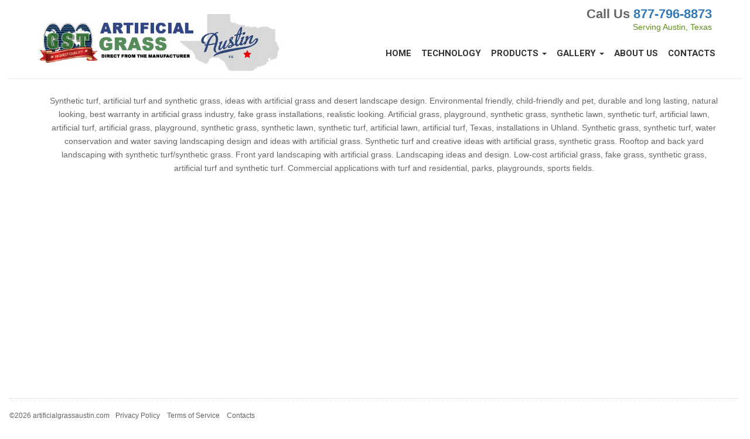

--- FILE ---
content_type: text/html; charset=UTF-8
request_url: https://www.artificialgrassaustin.com/turf/water-contamination
body_size: 2712
content:
<!DOCTYPE html><html prefix="og: http://ogp.me/ns#" lang="en-US"><head><meta charset="UTF-8" /><link rel="canonical" href="https://www.artificialgrassaustin.com" /><title></title><meta name="viewport" content="width=device-width,,minimum-scale=1, initial-scale=1.0, user-scalable = no"  /><meta name='name' content='' /><meta name='description' content='' /><meta property='og:type' content='article'/><meta property='og:site_name' content='Artificial Grass Austin, Texas'/><meta property='og:title' content=''/><meta property='og:locale' content='en_US' /><meta property='og:url' content='https://www.artificialgrassaustin.com' /><meta property='og:description' content=''/><meta property='og:updated_time' content='1768433495'/><meta property='og:image:alt' content=''/><script type="application/ld+json">
{
   "@context": "http://schema.org",
   "@type": "WebSite",
   "url": "https://www.artificialgrassaustin.com/",
   "potentialAction": { "@type": "SearchAction",
     "target": "https://www.artificialgrassaustin.com/search?q={search_term_string}",
     "query-input": "required name=search_term_string"
   }
}
</script><script type="application/ld+json">{"@context": "http://schema.org","@type":"WebPage",
"url":"https://www.artificialgrassaustin.com","headline":"","name":"","description": "","publisher": {"type":"Corporation","email":"info@artificialgrass-austin.com","name":"Global Syn-Turf, Inc.","telephone":"877-796-8873","image": [{"@type":"ImageObject","author":"Global Syn-Turf, Inc.","url":"https://www.artificialgrassaustin.com/images/logos/logo-austin.jpg","datePublished":"2026-01-14T18:31:35-05:00","description":"Best Artificial Grass offers synthetic turf for landscapes, playgrounds, putting greens, sports fields, pet areas, decks, balconies.","name":"Global Syn-Turf, Inc.","width":"60","height":"60"}]},"keywords": "artificial grass, synthetic turf, fake grass","text": "","Author": {"type":"Corporation","email":"info@artificialgrass-austin.com","name":"Global Syn-Turf, Inc.","telephone":"877-796-8873","image": [{"@type":"ImageObject","author":"Global Syn-Turf, Inc.","url":"https://www.artificialgrassaustin.com/images/logos/logo-austin.jpg","datePublished":"2026-01-14T18:31:35-05:00","description":"Best Artificial Grass offers synthetic turf for landscapes, playgrounds, putting greens, sports fields, pet areas, decks, balconies.","name":"Global Syn-Turf, Inc.","width":"60","height":"60"}]},"mainEntity":{"type":"Article","dateCreated":"2026-01-14T00:00:00-05:00","dateModified":"2026-01-14T00:00:00-05:00","url":"https://www.artificialgrassaustin.com","headline":"","text":"","author": [{"@type":"Corporation","email":"info@artificialgrass-austin.com","name":"Global Syn-Turf, Inc.","telephone":"877-796-8873","image": [{"@type":"ImageObject","author":"Global Syn-Turf, Inc.","url":"https://www.artificialgrassaustin.com/images/logos/logo-austin.jpg","datePublished":"2026-01-14T18:31:35-05:00","description":"Best Artificial Grass offers synthetic turf for landscapes, playgrounds, putting greens, sports fields, pet areas, decks, balconies.","name":"Global Syn-Turf, Inc.","width":"60","height":"60"}]}],"image":"","publisher": [{"@type":"Corporation","email":"info@artificialgrass-austin.com","name":"Global Syn-Turf, Inc.","telephone":"877-796-8873","image": [{"@type":"ImageObject","author":"Global Syn-Turf, Inc.","url":"https://www.artificialgrassaustin.com/images/logos/logo-austin.jpg","datePublished":"2026-01-14T18:31:35-05:00","description":"Best Artificial Grass offers synthetic turf for landscapes, playgrounds, putting greens, sports fields, pet areas, decks, balconies.","name":"Global Syn-Turf, Inc.","width":"60","height":"60"}]}],"mainEntityOfPage":"https://www.artificialgrassaustin.com","datePublished":"2026-01-14T00:00:00-05:00"}}</script><script type="application/ld+json">{"@context": "http://schema.org","type":"Article","dateCreated":"2026-01-14T00:00:00-05:00","dateModified":"2026-01-14T00:00:00-05:00","url":"https://www.artificialgrassaustin.com","headline":"","text":"","author": [{"@type":"Corporation","email":"info@artificialgrass-austin.com","name":"Global Syn-Turf, Inc.","telephone":"877-796-8873","image": [{"@type":"ImageObject","author":"Global Syn-Turf, Inc.","url":"https://www.artificialgrassaustin.com/images/logos/logo-austin.jpg","datePublished":"2026-01-14T18:31:35-05:00","description":"Best Artificial Grass offers synthetic turf for landscapes, playgrounds, putting greens, sports fields, pet areas, decks, balconies.","name":"Global Syn-Turf, Inc.","width":"60","height":"60"}]}],"image":"","publisher": [{"@type":"Corporation","email":"info@artificialgrass-austin.com","name":"Global Syn-Turf, Inc.","telephone":"877-796-8873","image": [{"@type":"ImageObject","author":"Global Syn-Turf, Inc.","url":"https://www.artificialgrassaustin.com/images/logos/logo-austin.jpg","datePublished":"2026-01-14T18:31:35-05:00","description":"Best Artificial Grass offers synthetic turf for landscapes, playgrounds, putting greens, sports fields, pet areas, decks, balconies.","name":"Global Syn-Turf, Inc.","width":"60","height":"60"}]}],"mainEntityOfPage":"https://www.artificialgrassaustin.com","datePublished":"2026-01-14T00:00:00-05:00"}</script><link type='text/css' href='//www.artificialgrassaustin.com/assets/lib/bootstrap/dist/css/bootstrap.css' rel='stylesheet' media='all' /><link type='text/css' href='//www.artificialgrassaustin.com/assets/css/fonts_moon.css' rel='stylesheet' media='all' /><link type='text/css' href='//www.artificialgrassaustin.com/assets/css/tipped.css' rel='stylesheet' media='all' /><link type='text/css' href='//www.artificialgrassaustin.com/assets/css/bootstrap-dialog.min.css' rel='stylesheet' media='all' /><link type='text/css' href='//www.artificialgrassaustin.com/assets/lib/easyautocomplete/easy-autocomplete.min.css' rel='stylesheet' media='all' /><link type='text/css' href='//www.artificialgrassaustin.com/assets/lib/nifty-modal-master/nifty.css' rel='stylesheet' media='all' /><link type='text/css' href='//www.artificialgrassaustin.com/assets/css/jquery-ui.min.css' rel='stylesheet' media='all' /><link type='text/css' href='//www.artificialgrassaustin.com/assets/css/custom.css' rel='stylesheet' media='all' /><link type='text/css' href='//www.artificialgrassaustin.com/assets/css/bootstrap-datetimepicker.min.css' rel='stylesheet' media='all' /><link type='text/css' href='//www.artificialgrassaustin.com/assets/css/fonts/12-17-22/style.css' rel='stylesheet' media='all' /><script  src='//www.artificialgrassaustin.com/assets/js/jquery-1.12.0.min.js'></script><link rel='apple-touch-icon' sizes='180x180' href='https://www.artificialgrassaustin.com/images/favicon/apple-touch-icon.png'>
<link rel='icon' type='image/png' sizes='32x32' href='https://www.artificialgrassaustin.com/images/favicon/favicon-32x32.png'>
<link rel='icon' type='image/png' sizes='16x16' href='https://www.artificialgrassaustin.com/images/favicon/favicon-16x16.png'>
<link rel='manifest' href='https://www.artificialgrassaustin.com/images/favicon/site.webmanifest'>
<link rel='mask-icon' href='https://www.artificialgrassaustin.com/images/favicon/safari-pinned-tab.svg' color='#5bbad5'>
<meta name='msapplication-TileColor' content='#da532c'>
<meta name='theme-color' content='#ffffff'><link href='https://fonts.googleapis.com/css?family=Heebo:900,700' rel='stylesheet' type='text/css'></head><body><div class='overlay'><div class='loading_img'><img src='https://www.artificialgrassaustin.com/images//loaders/oval_dark.svg'></div></div><div class='container top_with_logo'><div class='row' ><div class='col-md-6 col-sm-6 col-xs-8 col-xx-8'><div class='top_table'><div class='top_row'><div class='top_cell'><a href='https://www.artificialgrassaustin.com/'><img id='logo' src='https://www.artificialgrassaustin.com/images/logos/logo-austin.jpg' alt='Artificial Grass Austin, Texas' class='img-responsive'></a></div></div></div></div><div class='col-md-6 col-sm-6 col-xs-4 col-xx-4 right'><div class='only_xs top35 right'><a  data-toggle='collapse' data-target='#navbar-collapse' class='navbar_toggle'><span class='icon-bar cursor'></span></a></div><div class='top_phone hide-xs'>Call Us <a href='tel:8777968873'>877-796-8873</a></div><div class='hide-xs green'>Serving Austin, Texas</div></div><div class='clear'></div><div class='clear'></div></div><div class='row'><div class='col-xs-12 smtop'><nav class='main-nav mnav_public'><div class='navbar-collapse collapse navbar-right' id='navbar-collapse'><ul class='nav navbar-nav'><li><a href='https://www.artificialgrassaustin.com/'>Home</a></li><li><a href='https://www.artificialgrassaustin.com/technology'>Technology</a></li><li class='dropdown'><a href='#' class='dropdown-toggle' data-toggle='dropdown'>Products <b class='caret'></b></a><ul class='dropdown-menu'><li><a href='https://www.artificialgrassaustin.com/grassinaustin/commerciallandscape'>Landscape</a></li><li><a href='https://www.artificialgrassaustin.com/grassinaustin/puttinggreens'>Putting Greens</a></li><li><a href='https://www.artificialgrassaustin.com/grassinaustin/petgrass'>Pet Grass</a></li><li><a href='https://www.artificialgrassaustin.com/grassinaustin/playgrounds'>Playgrounds</a></li><li><a href='https://www.artificialgrassaustin.com/grassinaustin/sportsfields'>Sport Fields</a></li><li><a href='https://www.artificialgrassaustin.com/installtools'>Accessories</a></li></ul></li><li class='dropdown'><a href='#' class='dropdown-toggle' data-toggle='dropdown'>Gallery <b class='caret'></b></a><ul class='dropdown-menu'><li><a href='https://www.artificialgrassaustin.com/artificialgrassinstallation/commerciallandscape'>Landscape</a></li><li><a href='https://www.artificialgrassaustin.com/artificialgrassinstallation/puttinggreens'>Putting Greens</a></li><li><a href='https://www.artificialgrassaustin.com/artificialgrassinstallation/petgrass'>Pet Grass</a></li><li><a href='https://www.artificialgrassaustin.com/artificialgrassinstallation/playgrounds'>Playgrounds</a></li><li><a href='https://www.artificialgrassaustin.com/artificialgrassinstallation/sports'>Sport Fields</a></li><li><a href='https://www.artificialgrassaustin.com/how-to-install-artificial-grass'>Installation Guide</a></li></ul></li><li><a href='https://www.artificialgrassaustin.com/about-us'>About Us</a></li><li><a href='https://www.artificialgrassaustin.com/we-are-here-to-help'>Contacts</a></li></ul></div></nav></div></div></div><hr class='up_top'><div class='container container_body'><div class='container center top26'>Synthetic turf, artificial turf and synthetic grass, ideas with artificial grass and desert landscape design. Environmental friendly, child-friendly and pet, durable and long lasting, natural looking, best warranty in artificial grass industry, fake grass installations, realistic looking. Artificial grass, playground, synthetic grass, synthetic lawn, synthetic turf, artificial lawn, artificial turf, artificial grass, playground, synthetic grass, synthetic lawn, synthetic turf, artificial lawn, artificial turf, Texas, installations in Uhland. Synthetic grass, synthetic turf, water conservation and water saving landscaping design and ideas with artificial grass. Synthetic turf and creative ideas with artificial grass, synthetic grass. Rooftop and back yard landscaping with synthetic turf/synthetic grass. Front yard landscaping with artificial grass. Landscaping ideas and design. Low-cost artificial grass, fake grass, synthetic grass, artificial turf and synthetic turf. Commercial applications with turf and residential, parks, playgrounds, sports fields.</div></div></div></div></div></div><div class='container_full' id='footer'><div class='row'><div class='col-sm-12'><hr class='hr_dotted'/></div></div>
<div class='row'><div class='col-sm-12 bfooter'>
<p><span class='copyr'>&copy;2026 artificialgrassaustin.com</span><a href='https://www.artificialgrassaustin.com/privacy-policy'>Privacy Policy</a> &nbsp;&nbsp; <a href='https://www.artificialgrassaustin.com/terms-of-use'>Terms of Service</a> &nbsp;&nbsp; <a href='https://www.artificialgrassaustin.com/we-are-here-to-help'>Contacts</a></p>
</div></div><script>var dark_background=false;var options;var height;var iwidth;var h_script='https://www.artificialgrassaustin.com/';var home='https://www.artificialgrassaustin.com/';var hm='https://www.artificialgrassaustin.com/';var images_local='https://www.artificialgrassaustin.com//images/';var images='https://www.artificialgrassaustin.com/images/';var cookie_domain='.artificialgrassaustin.com';var ip='3.141.9.55';var ajax_plugins='https://www.artificialgrassaustin.com/includes/plugins/';var hs='https://www.artificialgrassaustin.com/'; var hssl='https://www.artificialgrassaustin.com/';var oim=false;</script><script>var dark_background=false;var options;var height;var iwidth;var h_script='https://www.artificialgrassaustin.com/';var home='https://www.artificialgrassaustin.com/';var hm='https://www.artificialgrassaustin.com/';var images_local='https://www.artificialgrassaustin.com//images/';var images='https://www.artificialgrassaustin.com/images/';var cookie_domain='.artificialgrassaustin.com';var ajax_plugins='https://www.artificialgrassaustin.com/includes/plugins/'; var page_now='https://www.artificialgrassaustin.com//turf/water-contamination'; var got_screen=false; var ip='3.141.9.55'; var query=''; var got_screen=0; var zip='';var lat='';var lon='';var locality='';var maps_key='AIzaSyBhaQKen5daAjMM0C4jx0J5_41x51XoC6k';var zip_long=''; var zip_short='';var street_long=''; var street_short='';var country_long=''; var country_short='';var county_long=''; var county_short='';var street_number_long=''; var street_number_short='';var street_long=''; var street_short='';var city_long=''; var city_short='';var state_long=''; var state_short='';var locality_long=''; var locality_short='';var sublocality_long=''; var sublocality_short='';var me=false;</script><script src='//www.artificialgrassaustin.com/assets/js/tipped.js'></script><script src='//www.artificialgrassaustin.com/assets/js/oilibs.js'></script><script src='//www.artificialgrassaustin.com/assets/js/bootstrap.min.js'></script><script src='//www.artificialgrassaustin.com/assets/lib/perfect-scrollbar/js/perfect-scrollbar.jquery.min.js'></script><script src='//www.artificialgrassaustin.com/assets/lib/easyautocomplete/jquery.easy-autocomplete.min.js'></script><script src='//www.artificialgrassaustin.com/assets/js/bootstrap-dialog.min.js'></script><script src='//www.artificialgrassaustin.com/assets/lib/nifty-modal-master/nifty.js'></script><script src='//www.artificialgrassaustin.com/assets/js/moment.js'></script><script src='//www.artificialgrassaustin.com/assets/js/jquery-ui.min.js'></script><script src='//www.artificialgrassaustin.com/assets/js/bootstrap-datetimepicker.min.js'></script><script src='//www.artificialgrassaustin.com/assets/lib/nifty-modal-master/nifty.js'></script><script  src='//www.artificialgrassaustin.com/assets/js/jquery.touchSwipe.min.js'></script><noscript>Your browser does not support JavaScript!</noscript></body></html></body></html>